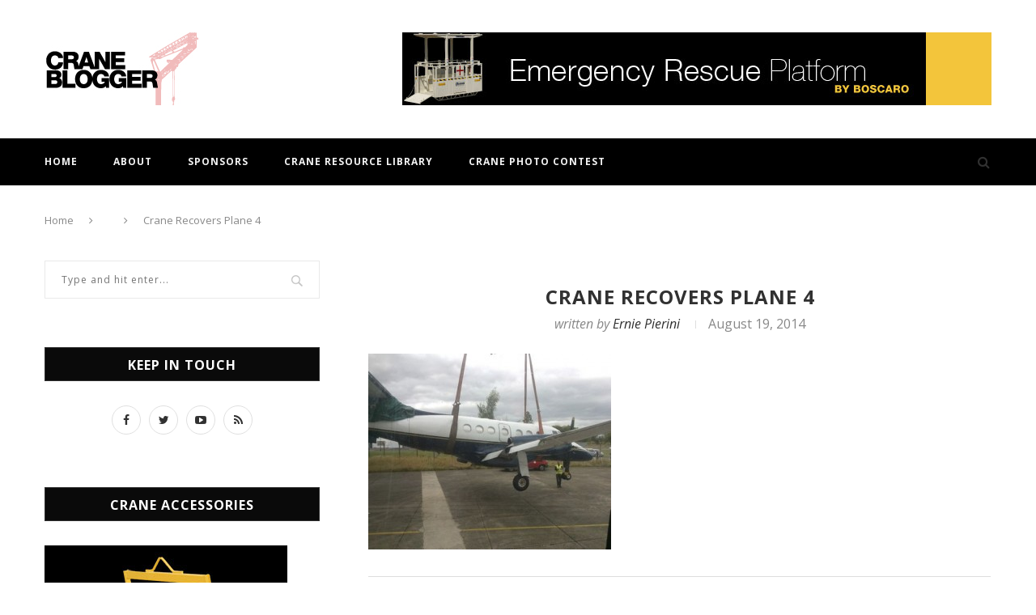

--- FILE ---
content_type: text/html; charset=UTF-8
request_url: https://www.craneblogger.com/technology/crane-recovers-plane/2014/08/19/attachment/crane-recovers-plane-4/
body_size: 14916
content:
<!DOCTYPE html>
<html lang="en-US">
<head>
	<meta charset="UTF-8">
	<meta http-equiv="X-UA-Compatible" content="IE=edge">
	<meta name="viewport" content="width=device-width, initial-scale=1">
	<link rel="profile" href="https://gmpg.org/xfn/11" />
			<link rel="shortcut icon" href="https://www.craneblogger.com/wp-content/uploads/2024/01/CRANE-BLOGGER-90-x-90-px.png" type="image/x-icon" />
		<link rel="apple-touch-icon" sizes="180x180" href="https://www.craneblogger.com/wp-content/uploads/2024/01/CRANE-BLOGGER-90-x-90-px.png">
		<link rel="alternate" type="application/rss+xml" title="All Things Cranes RSS Feed" href="https://www.craneblogger.com/feed/" />
	<link rel="alternate" type="application/atom+xml" title="All Things Cranes Atom Feed" href="https://www.craneblogger.com/feed/atom/" />
	<link rel="pingback" href="https://www.craneblogger.com/xmlrpc.php" />
	<!--[if lt IE 9]>
	<script src="https://www.craneblogger.com/wp-content/themes/soledad/js/html5.js"></script>
	<style type="text/css">
		.featured-carousel .item { opacity: 1; }
	</style>
	<![endif]-->
	<meta name='robots' content='index, follow, max-image-preview:large, max-snippet:-1, max-video-preview:-1' />
	<style>img:is([sizes="auto" i], [sizes^="auto," i]) { contain-intrinsic-size: 3000px 1500px }</style>
	
	<!-- This site is optimized with the Yoast SEO plugin v26.7 - https://yoast.com/wordpress/plugins/seo/ -->
	<title>Crane Recovers Plane 4 - All Things Cranes</title>
	<link rel="canonical" href="https://www.craneblogger.com/technology/crane-recovers-plane/2014/08/19/attachment/crane-recovers-plane-4/" />
	<meta property="og:locale" content="en_US" />
	<meta property="og:type" content="article" />
	<meta property="og:title" content="Crane Recovers Plane 4 - All Things Cranes" />
	<meta property="og:url" content="https://www.craneblogger.com/technology/crane-recovers-plane/2014/08/19/attachment/crane-recovers-plane-4/" />
	<meta property="og:site_name" content="All Things Cranes" />
	<meta property="og:image" content="https://www.craneblogger.com/technology/crane-recovers-plane/2014/08/19/attachment/crane-recovers-plane-4" />
	<meta property="og:image:width" content="468" />
	<meta property="og:image:height" content="378" />
	<meta property="og:image:type" content="image/jpeg" />
	<meta name="twitter:card" content="summary_large_image" />
	<script type="application/ld+json" class="yoast-schema-graph">{"@context":"https://schema.org","@graph":[{"@type":"WebPage","@id":"https://www.craneblogger.com/technology/crane-recovers-plane/2014/08/19/attachment/crane-recovers-plane-4/","url":"https://www.craneblogger.com/technology/crane-recovers-plane/2014/08/19/attachment/crane-recovers-plane-4/","name":"Crane Recovers Plane 4 - All Things Cranes","isPartOf":{"@id":"https://www.craneblogger.com/#website"},"primaryImageOfPage":{"@id":"https://www.craneblogger.com/technology/crane-recovers-plane/2014/08/19/attachment/crane-recovers-plane-4/#primaryimage"},"image":{"@id":"https://www.craneblogger.com/technology/crane-recovers-plane/2014/08/19/attachment/crane-recovers-plane-4/#primaryimage"},"thumbnailUrl":"https://www.craneblogger.com/wp-content/uploads/2014/08/Crane-Recovers-Plane-4.jpg","datePublished":"2014-08-19T15:05:31+00:00","breadcrumb":{"@id":"https://www.craneblogger.com/technology/crane-recovers-plane/2014/08/19/attachment/crane-recovers-plane-4/#breadcrumb"},"inLanguage":"en-US","potentialAction":[{"@type":"ReadAction","target":["https://www.craneblogger.com/technology/crane-recovers-plane/2014/08/19/attachment/crane-recovers-plane-4/"]}]},{"@type":"ImageObject","inLanguage":"en-US","@id":"https://www.craneblogger.com/technology/crane-recovers-plane/2014/08/19/attachment/crane-recovers-plane-4/#primaryimage","url":"https://www.craneblogger.com/wp-content/uploads/2014/08/Crane-Recovers-Plane-4.jpg","contentUrl":"https://www.craneblogger.com/wp-content/uploads/2014/08/Crane-Recovers-Plane-4.jpg","width":468,"height":378},{"@type":"BreadcrumbList","@id":"https://www.craneblogger.com/technology/crane-recovers-plane/2014/08/19/attachment/crane-recovers-plane-4/#breadcrumb","itemListElement":[{"@type":"ListItem","position":1,"name":"Home","item":"https://www.craneblogger.com/"},{"@type":"ListItem","position":2,"name":"Crane recovers plane","item":"https://www.craneblogger.com/technology/crane-recovers-plane/2014/08/19/"},{"@type":"ListItem","position":3,"name":"Crane Recovers Plane 4"}]},{"@type":"WebSite","@id":"https://www.craneblogger.com/#website","url":"https://www.craneblogger.com/","name":"All Things Cranes","description":"Where crane people meet and stay informed","potentialAction":[{"@type":"SearchAction","target":{"@type":"EntryPoint","urlTemplate":"https://www.craneblogger.com/?s={search_term_string}"},"query-input":{"@type":"PropertyValueSpecification","valueRequired":true,"valueName":"search_term_string"}}],"inLanguage":"en-US"}]}</script>
	<!-- / Yoast SEO plugin. -->


<link rel='dns-prefetch' href='//www.googletagmanager.com' />
<link rel='dns-prefetch' href='//fonts.googleapis.com' />
<link rel="alternate" type="application/rss+xml" title="All Things Cranes &raquo; Feed" href="https://www.craneblogger.com/feed/" />
<link rel="alternate" type="application/rss+xml" title="All Things Cranes &raquo; Comments Feed" href="https://www.craneblogger.com/comments/feed/" />
<link rel="alternate" type="application/rss+xml" title="All Things Cranes &raquo; Crane Recovers Plane 4 Comments Feed" href="https://www.craneblogger.com/technology/crane-recovers-plane/2014/08/19/attachment/crane-recovers-plane-4/feed/" />
<script type="text/javascript">
/* <![CDATA[ */
window._wpemojiSettings = {"baseUrl":"https:\/\/s.w.org\/images\/core\/emoji\/16.0.1\/72x72\/","ext":".png","svgUrl":"https:\/\/s.w.org\/images\/core\/emoji\/16.0.1\/svg\/","svgExt":".svg","source":{"concatemoji":"https:\/\/www.craneblogger.com\/wp-includes\/js\/wp-emoji-release.min.js?ver=44b09fb2cd3ee80fea8b2cb38cc56eb0"}};
/*! This file is auto-generated */
!function(s,n){var o,i,e;function c(e){try{var t={supportTests:e,timestamp:(new Date).valueOf()};sessionStorage.setItem(o,JSON.stringify(t))}catch(e){}}function p(e,t,n){e.clearRect(0,0,e.canvas.width,e.canvas.height),e.fillText(t,0,0);var t=new Uint32Array(e.getImageData(0,0,e.canvas.width,e.canvas.height).data),a=(e.clearRect(0,0,e.canvas.width,e.canvas.height),e.fillText(n,0,0),new Uint32Array(e.getImageData(0,0,e.canvas.width,e.canvas.height).data));return t.every(function(e,t){return e===a[t]})}function u(e,t){e.clearRect(0,0,e.canvas.width,e.canvas.height),e.fillText(t,0,0);for(var n=e.getImageData(16,16,1,1),a=0;a<n.data.length;a++)if(0!==n.data[a])return!1;return!0}function f(e,t,n,a){switch(t){case"flag":return n(e,"\ud83c\udff3\ufe0f\u200d\u26a7\ufe0f","\ud83c\udff3\ufe0f\u200b\u26a7\ufe0f")?!1:!n(e,"\ud83c\udde8\ud83c\uddf6","\ud83c\udde8\u200b\ud83c\uddf6")&&!n(e,"\ud83c\udff4\udb40\udc67\udb40\udc62\udb40\udc65\udb40\udc6e\udb40\udc67\udb40\udc7f","\ud83c\udff4\u200b\udb40\udc67\u200b\udb40\udc62\u200b\udb40\udc65\u200b\udb40\udc6e\u200b\udb40\udc67\u200b\udb40\udc7f");case"emoji":return!a(e,"\ud83e\udedf")}return!1}function g(e,t,n,a){var r="undefined"!=typeof WorkerGlobalScope&&self instanceof WorkerGlobalScope?new OffscreenCanvas(300,150):s.createElement("canvas"),o=r.getContext("2d",{willReadFrequently:!0}),i=(o.textBaseline="top",o.font="600 32px Arial",{});return e.forEach(function(e){i[e]=t(o,e,n,a)}),i}function t(e){var t=s.createElement("script");t.src=e,t.defer=!0,s.head.appendChild(t)}"undefined"!=typeof Promise&&(o="wpEmojiSettingsSupports",i=["flag","emoji"],n.supports={everything:!0,everythingExceptFlag:!0},e=new Promise(function(e){s.addEventListener("DOMContentLoaded",e,{once:!0})}),new Promise(function(t){var n=function(){try{var e=JSON.parse(sessionStorage.getItem(o));if("object"==typeof e&&"number"==typeof e.timestamp&&(new Date).valueOf()<e.timestamp+604800&&"object"==typeof e.supportTests)return e.supportTests}catch(e){}return null}();if(!n){if("undefined"!=typeof Worker&&"undefined"!=typeof OffscreenCanvas&&"undefined"!=typeof URL&&URL.createObjectURL&&"undefined"!=typeof Blob)try{var e="postMessage("+g.toString()+"("+[JSON.stringify(i),f.toString(),p.toString(),u.toString()].join(",")+"));",a=new Blob([e],{type:"text/javascript"}),r=new Worker(URL.createObjectURL(a),{name:"wpTestEmojiSupports"});return void(r.onmessage=function(e){c(n=e.data),r.terminate(),t(n)})}catch(e){}c(n=g(i,f,p,u))}t(n)}).then(function(e){for(var t in e)n.supports[t]=e[t],n.supports.everything=n.supports.everything&&n.supports[t],"flag"!==t&&(n.supports.everythingExceptFlag=n.supports.everythingExceptFlag&&n.supports[t]);n.supports.everythingExceptFlag=n.supports.everythingExceptFlag&&!n.supports.flag,n.DOMReady=!1,n.readyCallback=function(){n.DOMReady=!0}}).then(function(){return e}).then(function(){var e;n.supports.everything||(n.readyCallback(),(e=n.source||{}).concatemoji?t(e.concatemoji):e.wpemoji&&e.twemoji&&(t(e.twemoji),t(e.wpemoji)))}))}((window,document),window._wpemojiSettings);
/* ]]> */
</script>
<style id='wp-emoji-styles-inline-css' type='text/css'>

	img.wp-smiley, img.emoji {
		display: inline !important;
		border: none !important;
		box-shadow: none !important;
		height: 1em !important;
		width: 1em !important;
		margin: 0 0.07em !important;
		vertical-align: -0.1em !important;
		background: none !important;
		padding: 0 !important;
	}
</style>
<link rel='stylesheet' id='wp-block-library-css' href='https://www.craneblogger.com/wp-includes/css/dist/block-library/style.min.css?ver=44b09fb2cd3ee80fea8b2cb38cc56eb0' type='text/css' media='all' />
<style id='classic-theme-styles-inline-css' type='text/css'>
/*! This file is auto-generated */
.wp-block-button__link{color:#fff;background-color:#32373c;border-radius:9999px;box-shadow:none;text-decoration:none;padding:calc(.667em + 2px) calc(1.333em + 2px);font-size:1.125em}.wp-block-file__button{background:#32373c;color:#fff;text-decoration:none}
</style>
<style id='global-styles-inline-css' type='text/css'>
:root{--wp--preset--aspect-ratio--square: 1;--wp--preset--aspect-ratio--4-3: 4/3;--wp--preset--aspect-ratio--3-4: 3/4;--wp--preset--aspect-ratio--3-2: 3/2;--wp--preset--aspect-ratio--2-3: 2/3;--wp--preset--aspect-ratio--16-9: 16/9;--wp--preset--aspect-ratio--9-16: 9/16;--wp--preset--color--black: #000000;--wp--preset--color--cyan-bluish-gray: #abb8c3;--wp--preset--color--white: #ffffff;--wp--preset--color--pale-pink: #f78da7;--wp--preset--color--vivid-red: #cf2e2e;--wp--preset--color--luminous-vivid-orange: #ff6900;--wp--preset--color--luminous-vivid-amber: #fcb900;--wp--preset--color--light-green-cyan: #7bdcb5;--wp--preset--color--vivid-green-cyan: #00d084;--wp--preset--color--pale-cyan-blue: #8ed1fc;--wp--preset--color--vivid-cyan-blue: #0693e3;--wp--preset--color--vivid-purple: #9b51e0;--wp--preset--gradient--vivid-cyan-blue-to-vivid-purple: linear-gradient(135deg,rgba(6,147,227,1) 0%,rgb(155,81,224) 100%);--wp--preset--gradient--light-green-cyan-to-vivid-green-cyan: linear-gradient(135deg,rgb(122,220,180) 0%,rgb(0,208,130) 100%);--wp--preset--gradient--luminous-vivid-amber-to-luminous-vivid-orange: linear-gradient(135deg,rgba(252,185,0,1) 0%,rgba(255,105,0,1) 100%);--wp--preset--gradient--luminous-vivid-orange-to-vivid-red: linear-gradient(135deg,rgba(255,105,0,1) 0%,rgb(207,46,46) 100%);--wp--preset--gradient--very-light-gray-to-cyan-bluish-gray: linear-gradient(135deg,rgb(238,238,238) 0%,rgb(169,184,195) 100%);--wp--preset--gradient--cool-to-warm-spectrum: linear-gradient(135deg,rgb(74,234,220) 0%,rgb(151,120,209) 20%,rgb(207,42,186) 40%,rgb(238,44,130) 60%,rgb(251,105,98) 80%,rgb(254,248,76) 100%);--wp--preset--gradient--blush-light-purple: linear-gradient(135deg,rgb(255,206,236) 0%,rgb(152,150,240) 100%);--wp--preset--gradient--blush-bordeaux: linear-gradient(135deg,rgb(254,205,165) 0%,rgb(254,45,45) 50%,rgb(107,0,62) 100%);--wp--preset--gradient--luminous-dusk: linear-gradient(135deg,rgb(255,203,112) 0%,rgb(199,81,192) 50%,rgb(65,88,208) 100%);--wp--preset--gradient--pale-ocean: linear-gradient(135deg,rgb(255,245,203) 0%,rgb(182,227,212) 50%,rgb(51,167,181) 100%);--wp--preset--gradient--electric-grass: linear-gradient(135deg,rgb(202,248,128) 0%,rgb(113,206,126) 100%);--wp--preset--gradient--midnight: linear-gradient(135deg,rgb(2,3,129) 0%,rgb(40,116,252) 100%);--wp--preset--font-size--small: 13px;--wp--preset--font-size--medium: 20px;--wp--preset--font-size--large: 36px;--wp--preset--font-size--x-large: 42px;--wp--preset--spacing--20: 0.44rem;--wp--preset--spacing--30: 0.67rem;--wp--preset--spacing--40: 1rem;--wp--preset--spacing--50: 1.5rem;--wp--preset--spacing--60: 2.25rem;--wp--preset--spacing--70: 3.38rem;--wp--preset--spacing--80: 5.06rem;--wp--preset--shadow--natural: 6px 6px 9px rgba(0, 0, 0, 0.2);--wp--preset--shadow--deep: 12px 12px 50px rgba(0, 0, 0, 0.4);--wp--preset--shadow--sharp: 6px 6px 0px rgba(0, 0, 0, 0.2);--wp--preset--shadow--outlined: 6px 6px 0px -3px rgba(255, 255, 255, 1), 6px 6px rgba(0, 0, 0, 1);--wp--preset--shadow--crisp: 6px 6px 0px rgba(0, 0, 0, 1);}:where(.is-layout-flex){gap: 0.5em;}:where(.is-layout-grid){gap: 0.5em;}body .is-layout-flex{display: flex;}.is-layout-flex{flex-wrap: wrap;align-items: center;}.is-layout-flex > :is(*, div){margin: 0;}body .is-layout-grid{display: grid;}.is-layout-grid > :is(*, div){margin: 0;}:where(.wp-block-columns.is-layout-flex){gap: 2em;}:where(.wp-block-columns.is-layout-grid){gap: 2em;}:where(.wp-block-post-template.is-layout-flex){gap: 1.25em;}:where(.wp-block-post-template.is-layout-grid){gap: 1.25em;}.has-black-color{color: var(--wp--preset--color--black) !important;}.has-cyan-bluish-gray-color{color: var(--wp--preset--color--cyan-bluish-gray) !important;}.has-white-color{color: var(--wp--preset--color--white) !important;}.has-pale-pink-color{color: var(--wp--preset--color--pale-pink) !important;}.has-vivid-red-color{color: var(--wp--preset--color--vivid-red) !important;}.has-luminous-vivid-orange-color{color: var(--wp--preset--color--luminous-vivid-orange) !important;}.has-luminous-vivid-amber-color{color: var(--wp--preset--color--luminous-vivid-amber) !important;}.has-light-green-cyan-color{color: var(--wp--preset--color--light-green-cyan) !important;}.has-vivid-green-cyan-color{color: var(--wp--preset--color--vivid-green-cyan) !important;}.has-pale-cyan-blue-color{color: var(--wp--preset--color--pale-cyan-blue) !important;}.has-vivid-cyan-blue-color{color: var(--wp--preset--color--vivid-cyan-blue) !important;}.has-vivid-purple-color{color: var(--wp--preset--color--vivid-purple) !important;}.has-black-background-color{background-color: var(--wp--preset--color--black) !important;}.has-cyan-bluish-gray-background-color{background-color: var(--wp--preset--color--cyan-bluish-gray) !important;}.has-white-background-color{background-color: var(--wp--preset--color--white) !important;}.has-pale-pink-background-color{background-color: var(--wp--preset--color--pale-pink) !important;}.has-vivid-red-background-color{background-color: var(--wp--preset--color--vivid-red) !important;}.has-luminous-vivid-orange-background-color{background-color: var(--wp--preset--color--luminous-vivid-orange) !important;}.has-luminous-vivid-amber-background-color{background-color: var(--wp--preset--color--luminous-vivid-amber) !important;}.has-light-green-cyan-background-color{background-color: var(--wp--preset--color--light-green-cyan) !important;}.has-vivid-green-cyan-background-color{background-color: var(--wp--preset--color--vivid-green-cyan) !important;}.has-pale-cyan-blue-background-color{background-color: var(--wp--preset--color--pale-cyan-blue) !important;}.has-vivid-cyan-blue-background-color{background-color: var(--wp--preset--color--vivid-cyan-blue) !important;}.has-vivid-purple-background-color{background-color: var(--wp--preset--color--vivid-purple) !important;}.has-black-border-color{border-color: var(--wp--preset--color--black) !important;}.has-cyan-bluish-gray-border-color{border-color: var(--wp--preset--color--cyan-bluish-gray) !important;}.has-white-border-color{border-color: var(--wp--preset--color--white) !important;}.has-pale-pink-border-color{border-color: var(--wp--preset--color--pale-pink) !important;}.has-vivid-red-border-color{border-color: var(--wp--preset--color--vivid-red) !important;}.has-luminous-vivid-orange-border-color{border-color: var(--wp--preset--color--luminous-vivid-orange) !important;}.has-luminous-vivid-amber-border-color{border-color: var(--wp--preset--color--luminous-vivid-amber) !important;}.has-light-green-cyan-border-color{border-color: var(--wp--preset--color--light-green-cyan) !important;}.has-vivid-green-cyan-border-color{border-color: var(--wp--preset--color--vivid-green-cyan) !important;}.has-pale-cyan-blue-border-color{border-color: var(--wp--preset--color--pale-cyan-blue) !important;}.has-vivid-cyan-blue-border-color{border-color: var(--wp--preset--color--vivid-cyan-blue) !important;}.has-vivid-purple-border-color{border-color: var(--wp--preset--color--vivid-purple) !important;}.has-vivid-cyan-blue-to-vivid-purple-gradient-background{background: var(--wp--preset--gradient--vivid-cyan-blue-to-vivid-purple) !important;}.has-light-green-cyan-to-vivid-green-cyan-gradient-background{background: var(--wp--preset--gradient--light-green-cyan-to-vivid-green-cyan) !important;}.has-luminous-vivid-amber-to-luminous-vivid-orange-gradient-background{background: var(--wp--preset--gradient--luminous-vivid-amber-to-luminous-vivid-orange) !important;}.has-luminous-vivid-orange-to-vivid-red-gradient-background{background: var(--wp--preset--gradient--luminous-vivid-orange-to-vivid-red) !important;}.has-very-light-gray-to-cyan-bluish-gray-gradient-background{background: var(--wp--preset--gradient--very-light-gray-to-cyan-bluish-gray) !important;}.has-cool-to-warm-spectrum-gradient-background{background: var(--wp--preset--gradient--cool-to-warm-spectrum) !important;}.has-blush-light-purple-gradient-background{background: var(--wp--preset--gradient--blush-light-purple) !important;}.has-blush-bordeaux-gradient-background{background: var(--wp--preset--gradient--blush-bordeaux) !important;}.has-luminous-dusk-gradient-background{background: var(--wp--preset--gradient--luminous-dusk) !important;}.has-pale-ocean-gradient-background{background: var(--wp--preset--gradient--pale-ocean) !important;}.has-electric-grass-gradient-background{background: var(--wp--preset--gradient--electric-grass) !important;}.has-midnight-gradient-background{background: var(--wp--preset--gradient--midnight) !important;}.has-small-font-size{font-size: var(--wp--preset--font-size--small) !important;}.has-medium-font-size{font-size: var(--wp--preset--font-size--medium) !important;}.has-large-font-size{font-size: var(--wp--preset--font-size--large) !important;}.has-x-large-font-size{font-size: var(--wp--preset--font-size--x-large) !important;}
:where(.wp-block-post-template.is-layout-flex){gap: 1.25em;}:where(.wp-block-post-template.is-layout-grid){gap: 1.25em;}
:where(.wp-block-columns.is-layout-flex){gap: 2em;}:where(.wp-block-columns.is-layout-grid){gap: 2em;}
:root :where(.wp-block-pullquote){font-size: 1.5em;line-height: 1.6;}
</style>
<link rel='stylesheet' id='contact-form-7-css' href='https://www.craneblogger.com/wp-content/plugins/contact-form-7/includes/css/styles.css?ver=6.1.4' type='text/css' media='all' />
<link rel='stylesheet' id='penci-oswald-css' href='//fonts.googleapis.com/css?family=Oswald%3A400&#038;ver=6.8.3' type='text/css' media='all' />
<link rel='stylesheet' id='wp-polls-css' href='https://www.craneblogger.com/wp-content/plugins/wp-polls/polls-css.css?ver=2.77.3' type='text/css' media='all' />
<style id='wp-polls-inline-css' type='text/css'>
.wp-polls .pollbar {
	margin: 1px;
	font-size: 8px;
	line-height: 10px;
	height: 10px;
	background: #f1f1f1;
	border: 1px solid #c8c8c8;
}

</style>
<link rel='stylesheet' id='penci_style-css' href='https://www.craneblogger.com/wp-content/themes/soledad/style.css?ver=3.0' type='text/css' media='all' />
<link rel='stylesheet' id='wp-pagenavi-css' href='https://www.craneblogger.com/wp-content/plugins/wp-pagenavi/pagenavi-css.css?ver=2.70' type='text/css' media='all' />
<script type="text/javascript" src="https://www.craneblogger.com/wp-includes/js/jquery/jquery.min.js?ver=3.7.1" id="jquery-core-js"></script>
<script type="text/javascript" src="https://www.craneblogger.com/wp-includes/js/jquery/jquery-migrate.min.js?ver=3.4.1" id="jquery-migrate-js"></script>

<!-- Google tag (gtag.js) snippet added by Site Kit -->
<!-- Google Analytics snippet added by Site Kit -->
<script type="text/javascript" src="https://www.googletagmanager.com/gtag/js?id=GT-NN6GBVK" id="google_gtagjs-js" async></script>
<script type="text/javascript" id="google_gtagjs-js-after">
/* <![CDATA[ */
window.dataLayer = window.dataLayer || [];function gtag(){dataLayer.push(arguments);}
gtag("set","linker",{"domains":["www.craneblogger.com"]});
gtag("js", new Date());
gtag("set", "developer_id.dZTNiMT", true);
gtag("config", "GT-NN6GBVK");
/* ]]> */
</script>
<link rel="https://api.w.org/" href="https://www.craneblogger.com/wp-json/" /><link rel="alternate" title="JSON" type="application/json" href="https://www.craneblogger.com/wp-json/wp/v2/media/17121" /><link rel="alternate" title="oEmbed (JSON)" type="application/json+oembed" href="https://www.craneblogger.com/wp-json/oembed/1.0/embed?url=https%3A%2F%2Fwww.craneblogger.com%2Ftechnology%2Fcrane-recovers-plane%2F2014%2F08%2F19%2Fattachment%2Fcrane-recovers-plane-4%2F" />
<link rel="alternate" title="oEmbed (XML)" type="text/xml+oembed" href="https://www.craneblogger.com/wp-json/oembed/1.0/embed?url=https%3A%2F%2Fwww.craneblogger.com%2Ftechnology%2Fcrane-recovers-plane%2F2014%2F08%2F19%2Fattachment%2Fcrane-recovers-plane-4%2F&#038;format=xml" />
<meta name="generator" content="Site Kit by Google 1.163.0" />	<style type="text/css">
																											</style>

<style type="text/css">
.wptable {
	border-width: 1 px;
	border-color: #E58802;
	border-style: solid;
	}

.wptable th {
	border-width: 1px;
	border-color: #E58802;
	background-color: #E58802;
	border-style: solid;
}

.wptable td {
	border-width: 1px;
	border-color: #E58802;
	border-style: solid;
}

.wptable tr.alt {
 	background-color: #F4F4EC;
}

</style>
    <style type="text/css">
					@import url(//fonts.googleapis.com/css?family=Open+Sans:300,300italic,regular,italic,600,600italic,700,700italic,800,800italic);
					h1, h2, h3, h4, h5, h6, h2.penci-heading-video, .penci-photo-2-effect figcaption h2, .headline-title, a.penci-topbar-post-title, #navigation .menu li a, #sidebar-nav .menu li a, .penci-slider .pencislider-container .pencislider-content .pencislider-title, .penci-slider .pencislider-container .pencislider-content .pencislider-button,
		.author-quote span, .penci-more-link a.more-link, .penci-post-share-box .dt-share, .post-share a .dt-share, .author-content h5, .post-pagination h5, .post-box-title, .penci-countdown .countdown-amount, .penci-countdown .countdown-period, .penci-pagination a, .penci-pagination .disable-url, ul.footer-socials li a span,
		.widget input[type="submit"], #sidebar .widget-title, #respond h3.comment-reply-title span, .widget-social.show-text a span, .footer-widget-wrapper .widget .widget-title,
		.container.penci-breadcrumb span, .container.penci-breadcrumb span a, .error-404 .go-back-home a, .post-entry .penci-portfolio-filter ul li a, .penci-portfolio-filter ul li a, .portfolio-overlay-content .portfolio-short .portfolio-title a, .home-featured-cat-content .magcat-detail h3 a, .post-entry blockquote cite,
		.post-entry blockquote .author, .tags-share-box.hide-tags.page-share .share-title, .widget ul.side-newsfeed li .side-item .side-item-text h4 a, .thecomment .comment-text span.author, .thecomment .comment-text span.author a, .post-comments span.reply a, #respond h3, #respond label, .wpcf7 label, #respond #submit, .wpcf7 input[type="submit"], .widget_wysija input[type="submit"], .archive-box span,
		.archive-box h1, .gallery .gallery-caption, .contact-form input[type=submit], ul.penci-topbar-menu > li a, div.penci-topbar-menu > ul > li a { font-family: 'Open Sans', sans-serif; font-weight: normal; }
						@import url(//fonts.googleapis.com/css?family=Open+Sans:300,300italic,regular,italic,600,600italic,700,700italic,800,800italic);
				body, textarea, #respond textarea, .widget input[type="text"], .widget input[type="email"], .widget input[type="date"], .widget input[type="number"], .wpcf7 textarea, .mc4wp-form input, #respond input, .wpcf7 input, #searchform input.search-input, ul.homepage-featured-boxes .penci-fea-in h4, .widget.widget_categories ul li span.category-item-count, .about-widget .about-me-heading, .widget ul.side-newsfeed li .side-item .side-item-text .side-item-meta { font-family: 'Open Sans', sans-serif;  }
														body, .widget ul li a{ font-size: 16px; }
		.widget ul li, .post-entry, p, .post-entry p { font-size: 16px; line-height: 1.8; }
						h1, h2, h3, h4, h5, h6, #navigation .menu li a, #sidebar-nav .menu li a, a.penci-topbar-post-title, .penci-slider .pencislider-container .pencislider-content .pencislider-title, .penci-slider .pencislider-container .pencislider-content .pencislider-button,
		.headline-title, .author-quote span, .penci-more-link a.more-link, .author-content h5, .post-pagination h5, .post-box-title, .penci-countdown .countdown-amount, .penci-countdown .countdown-period, .penci-pagination a, .penci-pagination .disable-url, ul.footer-socials li a span,
		#sidebar .widget-title, #respond h3.comment-reply-title span, .widget-social.show-text a span, .footer-widget-wrapper .widget .widget-title,
		.error-404 .go-back-home a, .home-featured-cat-content .magcat-detail h3 a, .post-entry blockquote cite,
		.post-entry blockquote .author, .tags-share-box.hide-tags.page-share .share-title, .widget ul.side-newsfeed li .side-item .side-item-text h4 a, .thecomment .comment-text span.author, .thecomment .comment-text span.author a, #respond h3, #respond label, .wpcf7 label, #respond #submit, .wpcf7 input[type="submit"], .widget_wysija input[type="submit"], .archive-box span,
		.archive-box h1, .gallery .gallery-caption, .widget input[type="submit"], .contact-form input[type=submit], ul.penci-topbar-menu > li a, div.penci-topbar-menu > ul > li a { font-weight: bold; }
																				a, .post-entry .penci-portfolio-filter ul li a:hover, .penci-portfolio-filter ul li a:hover, .penci-portfolio-filter ul li.active a, .post-entry .penci-portfolio-filter ul li.active a, .penci-countdown .countdown-amount, .archive-box h1, .post-entry a, .container.penci-breadcrumb span a:hover, .post-entry blockquote:before, .post-entry blockquote cite, .post-entry blockquote .author, .penci-pagination a:hover, ul.penci-topbar-menu > li a:hover, div.penci-topbar-menu > ul > li a:hover, .penci-recipe-heading a.penci-recipe-print { color: #f88c00; }
		.penci-home-popular-post ul.slick-dots li button:hover, .penci-home-popular-post ul.slick-dots li.slick-active button, .archive-box:after, .archive-box:before, .penci-page-header:after, .penci-page-header:before, .post-entry blockquote .author span:after, .error-image:after, .error-404 .go-back-home a:after, .penci-header-signup-form, .woocommerce .page-title:before, .woocommerce .page-title:after, .woocommerce span.onsale, .woocommerce #respond input#submit:hover, .woocommerce a.button:hover, .woocommerce button.button:hover, .woocommerce input.button:hover, .woocommerce nav.woocommerce-pagination ul li span.current, .woocommerce div.product .entry-summary div[itemprop="description"]:before, .woocommerce div.product .entry-summary div[itemprop="description"] blockquote .author span:after, .woocommerce div.product .woocommerce-tabs #tab-description blockquote .author span:after, .woocommerce #respond input#submit.alt:hover, .woocommerce a.button.alt:hover, .woocommerce button.button.alt:hover, .woocommerce input.button.alt:hover, #top-search.shoping-cart-icon > a > span, #penci-demobar .buy-button, #penci-demobar .buy-button:hover, .penci-recipe-heading a.penci-recipe-print:hover, .penci-review-process span, .penci-review-score-total { background-color: #f88c00; }
		.penci-pagination ul.page-numbers li span.current { color: #fff; background: #f88c00; border-color: #f88c00; }
		.footer-instagram h4.footer-instagram-title > span:before, .woocommerce nav.woocommerce-pagination ul li span.current, .penci-pagination.penci-ajax-more a.penci-ajax-more-button:hover, .penci-recipe-heading a.penci-recipe-print:hover { border-color: #f88c00; }
		.woocommerce .woocommerce-error, .woocommerce .woocommerce-info, .woocommerce .woocommerce-message { border-top-color: #f88c00; }
		.penci-slider ol.penci-control-nav li a.penci-active, .penci-slider ol.penci-control-nav li a:hover{ border-color: #f88c00; background-color: #f88c00; }
		.woocommerce .woocommerce-message:before, .woocommerce form.checkout table.shop_table .order-total .amount, .woocommerce ul.products li.product .price ins, .woocommerce ul.products li.product .price, .woocommerce div.product p.price ins, .woocommerce div.product span.price ins, .woocommerce div.product p.price, .woocommerce div.product .entry-summary div[itemprop="description"] blockquote:before, .woocommerce div.product .woocommerce-tabs #tab-description blockquote:before, .woocommerce div.product .entry-summary div[itemprop="description"] blockquote cite, .woocommerce div.product .entry-summary div[itemprop="description"] blockquote .author, .woocommerce div.product .woocommerce-tabs #tab-description blockquote cite, .woocommerce div.product .woocommerce-tabs #tab-description blockquote .author, .woocommerce div.product .product_meta > span a:hover, .woocommerce div.product .woocommerce-tabs ul.tabs li.active, .woocommerce ul.cart_list li .amount, .woocommerce ul.product_list_widget li .amount, .woocommerce table.shop_table td.product-name a:hover, .woocommerce table.shop_table td.product-price span, .woocommerce table.shop_table td.product-subtotal span, .woocommerce-cart .cart-collaterals .cart_totals table td .amount, .woocommerce .woocommerce-info:before, .woocommerce div.product span.price { color: #f88c00; }
								.headline-title { background-color: #f88c00; }
																												.penci-topbar-social a { color: #ffffff; }
						.penci-topbar-social a:hover { color: #f88c00; }
										#navigation, .show-search { background: #000000; }
								#navigation .menu li a { color:  #f2f2f2; }
						#navigation .menu li a:hover, #navigation .menu li.current-menu-item > a, #navigation .menu > li.current_page_item > a, #navigation .menu li:hover > a, #navigation .menu > li.current-menu-ancestor > a, #navigation .menu > li.current-menu-item > a { color:  #f3c53b; }
		#navigation ul.menu > li > a:before, #navigation .menu > ul > li > a:before { background: #f3c53b; }
																		#navigation .penci-megamenu .penci-mega-child-categories a.cat-active, #navigation .menu .penci-megamenu .penci-mega-child-categories a:hover, #navigation .menu .penci-megamenu .penci-mega-latest-posts .penci-mega-post a:hover { color: #f88c00; }
		#navigation .penci-megamenu .penci-mega-thumbnail .mega-cat-name { background: #f88c00; }
														#navigation .menu .sub-menu li a { color:  #232323; }
						#navigation .menu .sub-menu li a:hover, #navigation .menu .sub-menu li.current-menu-item > a { color:  #f88c00; }
		#navigation ul.menu ul a:before, #navigation .menu ul ul a:before { background-color: #f88c00;   -webkit-box-shadow: 5px -2px 0 #f88c00;  -moz-box-shadow: 5px -2px 0 #f88c00;  -ms-box-shadow: 5px -2px 0 #f88c00;  box-shadow: 5px -2px 0 #f88c00; }
												.penci-header-signup-form { padding: px 0; }
																						.header-social a:hover i {   color: #f88c00; }
																#sidebar-nav .menu li a:hover, .header-social.sidebar-nav-social a:hover i, #sidebar-nav .menu li a .indicator:hover, #sidebar-nav .menu .sub-menu li a .indicator:hover{ color: #f88c00; }
		#sidebar-nav-logo:before{ background-color: #f88c00; }
														.featured-overlay-color, .penci-slider ul.slides li:after { opacity: ; }
		.featured-overlay-partent, .penci-slider ul.slides li:before { opacity: ; }
		.mag2slider-overlay:after { opacity: ; }
		.mag2-thumbnail:hover .mag2slider-overlay:after { opacity: ; }
								.featured-carousel .feat-text .feat-time { background: #f88c00; }
		.featured-carousel .feat-text .feat-time:before { border-right-color: #f88c00; }
		.featured-carousel .feat-text .feat-time:after { border-left-color: #f88c00; }
																						.penci-magazine-slider ul.mag-wrap li .mag-overlay { opacity: ; }
		.penci-magazine-slider ul.mag-wrap .mag-content:hover .mag-overlay { opacity: ; }
														.penci-standard-cat .cat > a.penci-cat-name { color: #f88c00; }
		.penci-standard-cat .cat:before, .penci-standard-cat .cat:after { background-color: #f88c00; }
		.penci-standard-cat .cat > a.penci-cat-name:after { border-color: #f88c00 !important; }
																.header-standard .post-entry a:hover, .header-standard .author-post span a:hover, .standard-content a, .standard-post-entry a.more-link:hover, .penci-post-box-meta .penci-box-meta a:hover, .standard-content .post-entry blockquote:before, .post-entry blockquote cite, .post-entry blockquote .author, .standard-content-special .author-quote span, .standard-content-special .format-post-box .post-format-icon i, .standard-content-special .format-post-box .dt-special a:hover, .standard-content .penci-more-link a.more-link { color: #f88c00; }
		.standard-content-special .author-quote span:before, .standard-content-special .author-quote span:after, .standard-content .post-entry ul li:before, .post-entry blockquote .author span:after, .header-standard:after { background-color: #f88c00; }
		.penci-more-link a.more-link:before, .penci-more-link a.more-link:after { border-color: #f88c00; }
								.penci-grid .cat a.penci-cat-name, .penci-masonry .cat a.penci-cat-name { color: #f88c00; }
		.penci-grid .cat a.penci-cat-name:after, .penci-masonry .cat a.penci-cat-name:after { border-color: #f88c00; }
																.penci-grid li.typography-style .overlay-typography { opacity: ; }
		.penci-grid li.typography-style:hover .overlay-typography { opacity: ; }
																										#sidebar .penci-border-arrow .inner-arrow { background-color: #0a0a0a; }
								#sidebar .penci-border-arrow .inner-arrow { border-color: #313131; }
		#sidebar .penci-border-arrow:before { border-top-color: #313131; }
								#sidebar .penci-border-arrow .inner-arrow { color: #ffffff; }
						#sidebar .penci-border-arrow:after { content: none; display: none; }
		#sidebar .widget-title{ margin-left: 0; margin-right: 0; margin-top: 0; }
		#sidebar .penci-border-arrow:before{ bottom: -6px; border-width: 6px; margin-left: -6px; }
						#sidebar .penci-border-arrow:before { content: none; display: none; }
								.widget ul.side-newsfeed li .side-item .side-item-text h4 a:hover, .widget a:hover, #sidebar .widget-social a:hover span, .widget-social a:hover span, .penci-tweets-widget-content .icon-tweets, .penci-tweets-widget-content .tweet-intents a, .penci-tweets-widget-content .tweet-intents span:after { color: #f88c00; }
		.widget .tagcloud a:hover, .widget-social a:hover i, .widget input[type="submit"]:hover { color: #fff; background-color: #f88c00; border-color: #f88c00; }
		.about-widget .about-me-heading:before { border-color: #f88c00; }
		.penci-tweets-widget-content .tweet-intents-inner:before, .penci-tweets-widget-content .tweet-intents-inner:after { background-color: #f88c00; }
		.penci-slider.penci-tweets-slider ol.penci-control-nav li a.penci-active, .penci-slider.penci-tweets-slider ol.penci-control-nav li a:hover { border-color: #f88c00; background-color: #f88c00; }
								#widget-area { background: #141414; }
						.footer-widget-wrapper, .footer-widget-wrapper .widget.widget_categories ul li, .footer-widget-wrapper .widget.widget_archive ul li { color: #f7f7f7; }
						.footer-widget-wrapper .widget ul li { border-color: #9e9e9e; }
								.footer-widget-wrapper .widget .widget-title { color: #c4c4c4; }
												.footer-widget-wrapper .penci-tweets-widget-content .icon-tweets, .footer-widget-wrapper .penci-tweets-widget-content .tweet-intents a, .footer-widget-wrapper .penci-tweets-widget-content .tweet-intents span:after, .footer-widget-wrapper .widget ul.side-newsfeed li .side-item .side-item-text h4 a:hover, .footer-widget-wrapper .widget a:hover, .footer-widget-wrapper .widget-social a:hover span, .footer-widget-wrapper a:hover { color: #f88c00; }
		.footer-widget-wrapper .widget .tagcloud a:hover, .footer-widget-wrapper .widget-social a:hover i, .footer-widget-wrapper .mc4wp-form input[type="submit"]:hover, .footer-widget-wrapper .widget input[type="submit"]:hover { color: #fff; background-color: #f88c00; border-color: #f88c00; }
		.footer-widget-wrapper .about-widget .about-me-heading:before { border-color: #f88c00; }
		.footer-widget-wrapper .penci-tweets-widget-content .tweet-intents-inner:before, .footer-widget-wrapper .penci-tweets-widget-content .tweet-intents-inner:after { background-color: #f88c00; }
		.footer-widget-wrapper .penci-slider.penci-tweets-slider ol.penci-control-nav li a.penci-active, .footer-widget-wrapper .penci-slider.penci-tweets-slider ol.penci-control-nav li a:hover {  border-color: #f88c00;  background: #f88c00;  }
								ul.footer-socials li a:hover i { background-color: #f88c00; border-color: #f88c00; }
										ul.footer-socials li a:hover span { color: #f88c00; }
						.footer-socials-section { border-color: #1e1e1e; }
						#footer-section, .footer-instagram { background-color: #0c0c0c; }
										#footer-section .footer-menu li a:hover { color: #f88c00; }
												#footer-section a { color: #f88c00; }
																														ul.homepage-featured-boxes .penci-fea-in:hover h4 span { color: #f88c00; }
										.penci-home-popular-post .item-related h3 a:hover { color: #f88c00; }
								.penci-homepage-title .inner-arrow{ background-color: #282828; }
						.penci-border-arrow.penci-homepage-title:after { background-color: #0a0a0a; }
										.penci-homepage-title .inner-arrow, .penci-homepage-title.penci-magazine-title .inner-arrow a { color: #f4f4f4; }
						.penci-homepage-title:after { content: none; display: none; }
		.penci-homepage-title { margin-left: 0; margin-right: 0; margin-top: 0; }
		.penci-homepage-title:before { bottom: -6px; border-width: 6px; margin-left: -6px; }
		.penci-homepage-title.penci-magazine-title:before{ left: 25px; }
										.home-featured-cat-content .magcat-detail h3 a:hover { color: #f88c00; }
						.home-featured-cat-content .grid-post-box-meta span a:hover { color: #f88c00; }
		.home-featured-cat-content .first-post .magcat-detail .mag-header:after { background: #f88c00; }
		.penci-slider ol.penci-control-nav li a.penci-active, .penci-slider ol.penci-control-nav li a:hover { border-color: #f88c00; background: #f88c00; }
						.home-featured-cat-content .mag-photo .mag-overlay-photo { opacity: ; }
		.home-featured-cat-content .mag-photo:hover .mag-overlay-photo { opacity: ; }
																										.inner-item-portfolio:hover .penci-portfolio-thumbnail a:after { opacity: ; }
												.widget a {
    color: #888888 !important;
}
.widget a:hover {
    color: #ab8b29 !important;
}		    </style>
    <style type="text/css">.recentcomments a{display:inline !important;padding:0 !important;margin:0 !important;}</style></head>

<body data-rsssl=1 class="attachment wp-singular attachment-template-default single single-attachment postid-17121 attachmentid-17121 attachment-jpeg wp-theme-soledad">
<a id="close-sidebar-nav" class="header-3"><i class="fa fa-close"></i></a>

<nav id="sidebar-nav" class="header-3">

			<div id="sidebar-nav-logo">
							<a href="https://www.craneblogger.com/"><img src="https://www.craneblogger.com/wp-content/uploads/2016/08/new_logo_2.jpg" alt="All Things Cranes" /></a>
					</div>
	
						<div class="header-social sidebar-nav-social">
				<div class="inner-header-social">
			<a href="https://www.facebook.com/craneblogger/" target="_blank"><i class="fa fa-facebook"></i></a>
				<a href="http://twitter.com/Craneblogger" target="_blank"><i class="fa fa-twitter"></i></a>
											<a href="http://www.youtube.com/user/craneblogger" target="_blank"><i class="fa fa-youtube-play"></i></a>
											<a href="http://feeds2.feedburner.com/AllThingsCranes" target="_blank"><i class="fa fa-rss"></i></a>
	</div>			</div>
			
	<ul id="menu-craneblogger" class="menu"><li id="menu-item-15218" class="menu-item menu-item-type-custom menu-item-object-custom menu-item-home menu-item-15218"><a href="https://www.craneblogger.com/">Home</a></li>
<li id="menu-item-15219" class="menu-item menu-item-type-post_type menu-item-object-page menu-item-15219"><a href="https://www.craneblogger.com/about/">About</a></li>
<li id="menu-item-15242" class="menu-item menu-item-type-post_type menu-item-object-page menu-item-15242"><a href="https://www.craneblogger.com/links-to-our-blog-sponsors/">Sponsors</a></li>
<li id="menu-item-15236" class="menu-item menu-item-type-post_type menu-item-object-page menu-item-has-children menu-item-15236"><a href="https://www.craneblogger.com/crane-resource-library/">Crane Resource Library</a>
<ul class="sub-menu">
	<li id="menu-item-17634" class="menu-item menu-item-type-post_type menu-item-object-page menu-item-17634"><a href="https://www.craneblogger.com/crane-resource-library/tower-crane-assembly-video/">Tower Crane Assembly Video</a></li>
	<li id="menu-item-15237" class="menu-item menu-item-type-post_type menu-item-object-page menu-item-15237"><a href="https://www.craneblogger.com/crane-resource-library/5-must-knows-about-signals/">5 Must Knows About Signals</a></li>
	<li id="menu-item-15238" class="menu-item menu-item-type-post_type menu-item-object-page menu-item-15238"><a href="https://www.craneblogger.com/crane-resource-library/crane-hand-signals/">Crane Hand Signals</a></li>
	<li id="menu-item-15239" class="menu-item menu-item-type-post_type menu-item-object-page menu-item-15239"><a href="https://www.craneblogger.com/crane-resource-library/how-are-tower-cranes-built/">How are Tower Cranes Built?</a></li>
	<li id="menu-item-15240" class="menu-item menu-item-type-post_type menu-item-object-page menu-item-15240"><a href="https://www.craneblogger.com/crane-resource-library/rane-rigging-information/">Rigging Information</a></li>
	<li id="menu-item-15241" class="menu-item menu-item-type-post_type menu-item-object-page menu-item-15241"><a href="https://www.craneblogger.com/crane-resource-library/useful-links/">Useful Links</a></li>
</ul>
</li>
<li id="menu-item-15220" class="menu-item menu-item-type-post_type menu-item-object-page menu-item-has-children menu-item-15220"><a href="https://www.craneblogger.com/crane-photo-contest/">Crane Photo Contest</a>
<ul class="sub-menu">
	<li id="menu-item-16001" class="menu-item menu-item-type-post_type menu-item-object-page menu-item-16001"><a href="https://www.craneblogger.com/crane-photo-contest/2013-craneblogger-photo-contest-winners/">2013 CraneBlogger Photo Contest Winners!</a></li>
	<li id="menu-item-15221" class="menu-item menu-item-type-post_type menu-item-object-page menu-item-15221"><a href="https://www.craneblogger.com/crane-photo-contest/2013-great-crane-photo-contest/">2013 Great Crane Photo Contest</a></li>
	<li id="menu-item-15222" class="menu-item menu-item-type-post_type menu-item-object-page menu-item-15222"><a href="https://www.craneblogger.com/crane-photo-contest/2012-great-crane-photo-contest/">2012 Great Crane Photo Contest</a></li>
	<li id="menu-item-15226" class="menu-item menu-item-type-post_type menu-item-object-page menu-item-15226"><a href="https://www.craneblogger.com/crane-photo-contest/2011-crane-photo-contest/">2011 Great Crane Photo Contest</a></li>
</ul>
</li>
</ul></nav>

<!-- .wrapper-boxed -->
<div class="wrapper-boxed header-style-header-3">

<!-- Top Bar -->


<header id="header" class="header-header-3 has-bottom-line"><!-- #header -->
		<div class="inner-header">
		<div class="container align-left-logo has-banner">

			<div id="logo">
															<h2>
							<a href="https://www.craneblogger.com/"><img src="https://www.craneblogger.com/wp-content/uploads/2016/08/new_logo_2.jpg" alt="All Things Cranes" /></a>
						</h2>
												</div>

											<div class="header-banner header-style-3">
																<a href="https://www.bigfootcrane.com/crane-attachments/man-baskets/boscaro-cpp-g4a-4-person-crane-man-basket/" target="_blank"><img src="https://www.craneblogger.com/wp-content/uploads/2016/08/4person-banner.jpg" alt="Banner" /></a>									</div>
			
			
					</div>
	</div>
	
			<!-- Navigation -->
		<nav id="navigation" class="header-layout-bottom header-3">
			<div class="container">
				<div class="button-menu-mobile header-3"><i class="fa fa-bars"></i></div>
								<ul id="menu-craneblogger-1" class="menu"><li class="menu-item menu-item-type-custom menu-item-object-custom menu-item-home menu-item-15218"><a href="https://www.craneblogger.com/">Home</a></li>
<li class="menu-item menu-item-type-post_type menu-item-object-page menu-item-15219"><a href="https://www.craneblogger.com/about/">About</a></li>
<li class="menu-item menu-item-type-post_type menu-item-object-page menu-item-15242"><a href="https://www.craneblogger.com/links-to-our-blog-sponsors/">Sponsors</a></li>
<li class="menu-item menu-item-type-post_type menu-item-object-page menu-item-has-children menu-item-15236"><a href="https://www.craneblogger.com/crane-resource-library/">Crane Resource Library</a>
<ul class="sub-menu">
	<li class="menu-item menu-item-type-post_type menu-item-object-page menu-item-17634"><a href="https://www.craneblogger.com/crane-resource-library/tower-crane-assembly-video/">Tower Crane Assembly Video</a></li>
	<li class="menu-item menu-item-type-post_type menu-item-object-page menu-item-15237"><a href="https://www.craneblogger.com/crane-resource-library/5-must-knows-about-signals/">5 Must Knows About Signals</a></li>
	<li class="menu-item menu-item-type-post_type menu-item-object-page menu-item-15238"><a href="https://www.craneblogger.com/crane-resource-library/crane-hand-signals/">Crane Hand Signals</a></li>
	<li class="menu-item menu-item-type-post_type menu-item-object-page menu-item-15239"><a href="https://www.craneblogger.com/crane-resource-library/how-are-tower-cranes-built/">How are Tower Cranes Built?</a></li>
	<li class="menu-item menu-item-type-post_type menu-item-object-page menu-item-15240"><a href="https://www.craneblogger.com/crane-resource-library/rane-rigging-information/">Rigging Information</a></li>
	<li class="menu-item menu-item-type-post_type menu-item-object-page menu-item-15241"><a href="https://www.craneblogger.com/crane-resource-library/useful-links/">Useful Links</a></li>
</ul>
</li>
<li class="menu-item menu-item-type-post_type menu-item-object-page menu-item-has-children menu-item-15220"><a href="https://www.craneblogger.com/crane-photo-contest/">Crane Photo Contest</a>
<ul class="sub-menu">
	<li class="menu-item menu-item-type-post_type menu-item-object-page menu-item-16001"><a href="https://www.craneblogger.com/crane-photo-contest/2013-craneblogger-photo-contest-winners/">2013 CraneBlogger Photo Contest Winners!</a></li>
	<li class="menu-item menu-item-type-post_type menu-item-object-page menu-item-15221"><a href="https://www.craneblogger.com/crane-photo-contest/2013-great-crane-photo-contest/">2013 Great Crane Photo Contest</a></li>
	<li class="menu-item menu-item-type-post_type menu-item-object-page menu-item-15222"><a href="https://www.craneblogger.com/crane-photo-contest/2012-great-crane-photo-contest/">2012 Great Crane Photo Contest</a></li>
	<li class="menu-item menu-item-type-post_type menu-item-object-page menu-item-15226"><a href="https://www.craneblogger.com/crane-photo-contest/2011-crane-photo-contest/">2011 Great Crane Photo Contest</a></li>
</ul>
</li>
</ul>
				
									<div id="top-search">
						<a class="search-click"><i class="fa fa-search"></i></a>
						<div class="show-search">
							<form role="search" method="get" id="searchform" action="https://www.craneblogger.com/">
    <div>
		<input type="text" class="search-input" placeholder="Type and hit enter..." name="s" id="s" />
	 </div>
</form>							<a class="search-click close-search"><i class="fa fa-close"></i></a>
						</div>
					</div>
				
							</div>
		</nav><!-- End Navigation -->
	</header>
<!-- end #header -->



			<div class="container penci-breadcrumb single-breadcrumb">
			<span><a class="crumb" href="https://www.craneblogger.com/">Home</a></span><i class="fa fa-angle-right"></i>
				<span>
					<a href=""></a>				</span><i class="fa fa-angle-right"></i>
			<span>Crane Recovers Plane 4</span>
		</div>
	
	
	<div class="container container-single container-single-magazine penci_sidebar left-sidebar penci-enable-lightbox">
		<div id="main" class="penci-main-sticky-sidebar">
			<div class="theiaStickySidebar">
														<article id="post-17121" class="post-17121 attachment type-attachment status-inherit hentry">

	
	
	<div class="header-standard header-classic single-header">
					<div class="penci-standard-cat"><span class="cat"></span></div>
		
		<h1 class="post-title single-post-title">Crane Recovers Plane 4</h1>

					<div class="post-box-meta-single">
									<span class="author-post"><span>written by <a class="author-url" href="https://www.craneblogger.com/author/erniecrbl/">Ernie Pierini</a></span></span>
													<span>August 19, 2014</span>
							</div>
			</div>

	
	
	
		
	
	
	
	
	<div class="post-entry">
		<div class="inner-post-entry">
			<p class="attachment"><a href='https://www.craneblogger.com/wp-content/uploads/2014/08/Crane-Recovers-Plane-4.jpg' data-rel="penci-gallery-image-content" ><img fetchpriority="high" decoding="async" width="300" height="242" src="https://www.craneblogger.com/wp-content/uploads/2014/08/Crane-Recovers-Plane-4-300x242.jpg" class="attachment-medium size-medium" alt="" srcset="https://www.craneblogger.com/wp-content/uploads/2014/08/Crane-Recovers-Plane-4-300x242.jpg 300w, https://www.craneblogger.com/wp-content/uploads/2014/08/Crane-Recovers-Plane-4.jpg 468w" sizes="(max-width: 300px) 100vw, 300px" /></a></p>
<div class="hatom-extra" style="display:none !important;visibility:hidden;"><span class="entry-title">Crane Recovers Plane 4</span> was last modified: <span class="updated"> August 19th, 2014</span> by <span class="author vcard"><span class="fn">Ernie Pierini</span></span></div>								</div>
	</div>

	
			<div class="tags-share-box center-box">

							<span class="single-comment-o"><i class="fa fa-comment-o"></i>0 comment</span>
			
							<div class="post-share">
					<span class="count-number-like">0</span><a class="penci-post-like single-like-button" data-post_id="17121" title="Like" data-like="Like" data-unlike="Unlike"><i class="fa fa-heart-o"></i></a>					<div class="list-posts-share">
												<a target="_blank" href="https://www.facebook.com/sharer/sharer.php?u=https://www.craneblogger.com/technology/crane-recovers-plane/2014/08/19/attachment/crane-recovers-plane-4/"><i class="fa fa-facebook"></i><span class="dt-share">Facebook</span></a>
						<a target="_blank" href="https://twitter.com/home?status=Check%20out%20this%20article:%20Crane%20Recovers%20Plane%204%20-%20https://www.craneblogger.com/technology/crane-recovers-plane/2014/08/19/attachment/crane-recovers-plane-4/"><i class="fa fa-twitter"></i><span class="dt-share">Twitter</span></a>
						<a target="_blank" href="https://plus.google.com/share?url=https://www.craneblogger.com/technology/crane-recovers-plane/2014/08/19/attachment/crane-recovers-plane-4/"><i class="fa fa-google-plus"></i><span class="dt-share">Google +</span></a>
						<a data-pin-do="none" target="_blank" href="https://pinterest.com/pin/create/button/?url=https://www.craneblogger.com/technology/crane-recovers-plane/2014/08/19/attachment/crane-recovers-plane-4/&#038;media=https://www.craneblogger.com/wp-content/uploads/2014/08/Crane-Recovers-Plane-4.jpg&#038;description=Crane%20Recovers%20Plane%204"><i class="fa fa-pinterest"></i><span class="dt-share">Pinterest</span></a>
					</div>
				</div>
					</div>
	
			<div class="post-author">
	<div class="author-img">
		<img alt='' src='https://secure.gravatar.com/avatar/9d969f6bb79891c9f70e93bb6de5f61c1d6043b71c775cc3e0ef2d6f0af965c5?s=100&#038;d=mm&#038;r=g' srcset='https://secure.gravatar.com/avatar/9d969f6bb79891c9f70e93bb6de5f61c1d6043b71c775cc3e0ef2d6f0af965c5?s=200&#038;d=mm&#038;r=g 2x' class='avatar avatar-100 photo' height='100' width='100' decoding='async'/>	</div>
	<div class="author-content">
		<h5><a href="https://www.craneblogger.com/author/erniecrbl/" title="Posts by Ernie Pierini" rel="author">Ernie Pierini</a></h5>
		<p></p>
															</div>
</div>	
			<div class="post-pagination">
		
	</div>	
				
			<div class="post-comments no-comment-yet" id="comments">
	<div id='comments_pagination'></div>	<div id="respond" class="comment-respond">
		<h3 id="reply-title" class="comment-reply-title"><span>Leave a Comment</span></h3><p class="must-log-in">You must be <a href="https://www.craneblogger.com/wp-login.php?redirect_to=https%3A%2F%2Fwww.craneblogger.com%2Ftechnology%2Fcrane-recovers-plane%2F2014%2F08%2F19%2Fattachment%2Fcrane-recovers-plane-4%2F">logged in</a> to post a comment.</p>	</div><!-- #respond -->
	</div> <!-- end comments div -->
	
</article>							</div>
		</div>
					
<div id="sidebar" class="penci-sticky-sidebar">
	<div class="theiaStickySidebar">
		<aside id="search-3" class="widget widget_search"><form role="search" method="get" id="searchform" action="https://www.craneblogger.com/">
    <div>
		<input type="text" class="search-input" placeholder="Type and hit enter..." name="s" id="s" />
	 </div>
</form></aside><aside id="penci_social_widget-2" class="widget penci_social_widget"><h4 class="widget-title penci-border-arrow"><span class="inner-arrow">Keep in touch</span></h4>
		<div class="widget-social">
							<a href="https://www.facebook.com/craneblogger/" target="_blank"><i class="fa fa-facebook"></i><span>Facebook</span></a>
			
							<a href="http://twitter.com/Craneblogger" target="_blank"><i class="fa fa-twitter"></i><span>Twitter</span></a>
			
			
			
			
			
			
			
			
							<a href="http://www.youtube.com/user/craneblogger" target="_blank"><i class="fa fa-youtube-play"></i><span>Youtube</span></a>
			
			
			
			
			
			
			
			
							<a href="http://feeds2.feedburner.com/AllThingsCranes" target="_blank"><i class="fa fa-rss"></i><span>RSS</span></a>
					</div>


		</aside><aside id="text-432444243" class="widget widget_text"><h4 class="widget-title penci-border-arrow"><span class="inner-arrow">Crane Accessories</span></h4>			<div class="textwidget"><div class="right">
		
		<a href="http://www.bigfootcrane.com/crane-attachments/crane-bucket/" target="_blank">
	<img src="https://www.craneblogger.com/wp-content/uploads/2016/08/self-dumping-bins.jpg" alt="self dumping bins" ></a>

	<br><br>

<a href="https://bigfootcrane.com/boscaro-propane-bottle-carrier/" target="_blank">
	<img src="https://www.craneblogger.com/wp-content/uploads/2024/09/Bigfoot-Crane-Company-Propane-Bottle-Carrier-Ad.jpg" alt="Bigfoot Propane Bottle Carrier" ></a>


	</div>
</div>
		</aside><aside id="penci_latest_news_widget-2" class="widget penci_latest_news_widget"><h4 class="widget-title penci-border-arrow"><span class="inner-arrow">Recent Posts</span></h4>			<ul class="side-newsfeed">

			
			<li class="penci-feed">
					<div class="side-item">

												<div class="side-image thumbnail-right">
														<a href="https://www.craneblogger.com/uncategorized/surprising-everyday-uses-of-an-anemometer-you-may-not-know/2025/07/02/" rel="bookmark" title="Surprising Everyday Uses of an Anemometer You May Not Know"><img width="585" height="390" src="https://www.craneblogger.com/wp-content/uploads/2025/07/Everyday-Uses-of-an-Anemometer-You-Didnt-Know-About-Featured-Blog-Image-585x390.jpg" class="side-item-thumb wp-post-image" alt="" decoding="async" loading="lazy" /></a>
						</div>
												<div class="side-item-text">
							<h4><a href="https://www.craneblogger.com/uncategorized/surprising-everyday-uses-of-an-anemometer-you-may-not-know/2025/07/02/" rel="bookmark" title="Surprising Everyday Uses of an Anemometer You May Not Know">Surprising Everyday Uses of an Anemometer You May Not Know</a></h4>
													</div>
					</div>
				</li>

			
			<li class="penci-feed">
					<div class="side-item">

												<div class="side-image thumbnail-right">
														<a href="https://www.craneblogger.com/uncategorized/the-purpose-of-an-anemometer-and-why-wind-measurement-matters/2025/06/08/" rel="bookmark" title="The Purpose of an Anemometer and Why Wind Measurement Matters"><img width="585" height="390" src="https://www.craneblogger.com/wp-content/uploads/2025/06/The-Purpose-of-an-Anemometer-and-Why-Wind-Measurement-Matters-Featured-Blog-Image-585x390.png" class="side-item-thumb wp-post-image" alt="" decoding="async" loading="lazy" /></a>
						</div>
												<div class="side-item-text">
							<h4><a href="https://www.craneblogger.com/uncategorized/the-purpose-of-an-anemometer-and-why-wind-measurement-matters/2025/06/08/" rel="bookmark" title="The Purpose of an Anemometer and Why Wind Measurement Matters">The Purpose of an Anemometer and Why Wind Measurement Matters</a></h4>
													</div>
					</div>
				</li>

			
			<li class="penci-feed">
					<div class="side-item">

												<div class="side-image thumbnail-right">
														<a href="https://www.craneblogger.com/uncategorized/everything-you-should-know-about-anemometers/2025/05/05/" rel="bookmark" title="Everything You Should Know About Anemometers"><img width="585" height="390" src="https://www.craneblogger.com/wp-content/uploads/2025/05/Everything-You-Need-to-Know-About-Anemometers-Featured-Blog-Image-585x390.jpg" class="side-item-thumb wp-post-image" alt="" decoding="async" loading="lazy" /></a>
						</div>
												<div class="side-item-text">
							<h4><a href="https://www.craneblogger.com/uncategorized/everything-you-should-know-about-anemometers/2025/05/05/" rel="bookmark" title="Everything You Should Know About Anemometers">Everything You Should Know About Anemometers</a></h4>
													</div>
					</div>
				</li>

			
			<li class="penci-feed">
					<div class="side-item">

												<div class="side-image thumbnail-right">
														<a href="https://www.craneblogger.com/uncategorized/the-science-behind-measuring-wind-why-anemometers-matter/2025/04/02/" rel="bookmark" title="The Science Behind Measuring Wind: Why Anemometers Matter"><img width="585" height="390" src="https://www.craneblogger.com/wp-content/uploads/2025/04/The-Science-Behind-Measuring-Wind-Why-Anemometers-Matter-Featured-Blog-Image-585x390.jpg" class="side-item-thumb wp-post-image" alt="" decoding="async" loading="lazy" /></a>
						</div>
												<div class="side-item-text">
							<h4><a href="https://www.craneblogger.com/uncategorized/the-science-behind-measuring-wind-why-anemometers-matter/2025/04/02/" rel="bookmark" title="The Science Behind Measuring Wind: Why Anemometers Matter">The Science Behind Measuring Wind: Why Anemometers Matter</a></h4>
													</div>
					</div>
				</li>

			
			<li class="penci-feed">
					<div class="side-item">

												<div class="side-image thumbnail-right">
														<a href="https://www.craneblogger.com/uncategorized/how-an-anemometer-changed-modern-weather-forecasting/2025/03/04/" rel="bookmark" title="How an Anemometer Changed Modern Weather Forecasting"><img width="509" height="390" src="https://www.craneblogger.com/wp-content/uploads/2025/03/How-an-Anemometer-Changed-Modern-Weather-Forecasting-Featured-Blog-Image-509x390.webp" class="side-item-thumb wp-post-image" alt="" decoding="async" loading="lazy" /></a>
						</div>
												<div class="side-item-text">
							<h4><a href="https://www.craneblogger.com/uncategorized/how-an-anemometer-changed-modern-weather-forecasting/2025/03/04/" rel="bookmark" title="How an Anemometer Changed Modern Weather Forecasting">How an Anemometer Changed Modern Weather Forecasting</a></h4>
													</div>
					</div>
				</li>

			
			</ul>

		</aside><aside id="categories-433645462" class="widget widget_categories"><h4 class="widget-title penci-border-arrow"><span class="inner-arrow">Categories</span></h4>
			<ul>
					<li class="cat-item cat-item-1507"><a href="https://www.craneblogger.com/category/best-practices/">Best Practices <span class="category-item-count">(24)</span></a>
</li>
	<li class="cat-item cat-item-718"><a href="https://www.craneblogger.com/category/business/">Business <span class="category-item-count">(132)</span></a>
</li>
	<li class="cat-item cat-item-62"><a href="https://www.craneblogger.com/category/crane-accessories/">Crane Accessories <span class="category-item-count">(24)</span></a>
</li>
	<li class="cat-item cat-item-511"><a href="https://www.craneblogger.com/category/crane-accident-crane-accessories/">Crane Accident <span class="category-item-count">(305)</span></a>
</li>
	<li class="cat-item cat-item-72"><a href="https://www.craneblogger.com/category/crane-biz/">Crane Business <span class="category-item-count">(791)</span></a>
</li>
	<li class="cat-item cat-item-1286"><a href="https://www.craneblogger.com/category/crane-incident/">Crane Incident <span class="category-item-count">(51)</span></a>
</li>
	<li class="cat-item cat-item-1516"><a href="https://www.craneblogger.com/category/crane-training/">Crane Training <span class="category-item-count">(8)</span></a>
</li>
	<li class="cat-item cat-item-14"><a href="https://www.craneblogger.com/category/featured-articles/">Featured Articles</a> (1,015)
</li>
	<li class="cat-item cat-item-3"><a href="https://www.craneblogger.com/category/new-cranes/">New Cranes <span class="category-item-count">(288)</span></a>
</li>
	<li class="cat-item cat-item-15"><a href="https://www.craneblogger.com/category/news/">News</a> (1,053)
</li>
	<li class="cat-item cat-item-9"><a href="https://www.craneblogger.com/category/old-cranes/">Old Cranes <span class="category-item-count">(43)</span></a>
</li>
	<li class="cat-item cat-item-11"><a href="https://www.craneblogger.com/category/safety/">Safety <span class="category-item-count">(717)</span></a>
</li>
	<li class="cat-item cat-item-21"><a href="https://www.craneblogger.com/category/technology/">Technology <span class="category-item-count">(306)</span></a>
</li>
	<li class="cat-item cat-item-1"><a href="https://www.craneblogger.com/category/uncategorized/">Uncategorized <span class="category-item-count">(100)</span></a>
</li>
	<li class="cat-item cat-item-16"><a href="https://www.craneblogger.com/category/crane-videos/">Videos <span class="category-item-count">(28)</span></a>
</li>
			</ul>

			</aside><aside id="linkcat-2" class="widget widget_links"><h4 class="widget-title penci-border-arrow"><span class="inner-arrow">Blogroll</span></h4>
	<ul class='xoxo blogroll'>
<li><a href="http://www.bigfootcrane.com" title="Bigfoot Crane Company">Bigfoot Crane Company</a></li>

	</ul>
</aside>
<aside id="nav_menu-3" class="widget widget_nav_menu"><h4 class="widget-title penci-border-arrow"><span class="inner-arrow">Craneblogger</span></h4><div class="menu-craneblogger-container"><ul id="menu-craneblogger-2" class="menu"><li class="menu-item menu-item-type-custom menu-item-object-custom menu-item-home menu-item-15218"><a href="https://www.craneblogger.com/">Home</a></li>
<li class="menu-item menu-item-type-post_type menu-item-object-page menu-item-15219"><a href="https://www.craneblogger.com/about/">About</a></li>
<li class="menu-item menu-item-type-post_type menu-item-object-page menu-item-15242"><a href="https://www.craneblogger.com/links-to-our-blog-sponsors/">Sponsors</a></li>
<li class="menu-item menu-item-type-post_type menu-item-object-page menu-item-has-children menu-item-15236"><a href="https://www.craneblogger.com/crane-resource-library/">Crane Resource Library</a>
<ul class="sub-menu">
	<li class="menu-item menu-item-type-post_type menu-item-object-page menu-item-17634"><a href="https://www.craneblogger.com/crane-resource-library/tower-crane-assembly-video/">Tower Crane Assembly Video</a></li>
	<li class="menu-item menu-item-type-post_type menu-item-object-page menu-item-15237"><a href="https://www.craneblogger.com/crane-resource-library/5-must-knows-about-signals/">5 Must Knows About Signals</a></li>
	<li class="menu-item menu-item-type-post_type menu-item-object-page menu-item-15238"><a href="https://www.craneblogger.com/crane-resource-library/crane-hand-signals/">Crane Hand Signals</a></li>
	<li class="menu-item menu-item-type-post_type menu-item-object-page menu-item-15239"><a href="https://www.craneblogger.com/crane-resource-library/how-are-tower-cranes-built/">How are Tower Cranes Built?</a></li>
	<li class="menu-item menu-item-type-post_type menu-item-object-page menu-item-15240"><a href="https://www.craneblogger.com/crane-resource-library/rane-rigging-information/">Rigging Information</a></li>
	<li class="menu-item menu-item-type-post_type menu-item-object-page menu-item-15241"><a href="https://www.craneblogger.com/crane-resource-library/useful-links/">Useful Links</a></li>
</ul>
</li>
<li class="menu-item menu-item-type-post_type menu-item-object-page menu-item-has-children menu-item-15220"><a href="https://www.craneblogger.com/crane-photo-contest/">Crane Photo Contest</a>
<ul class="sub-menu">
	<li class="menu-item menu-item-type-post_type menu-item-object-page menu-item-16001"><a href="https://www.craneblogger.com/crane-photo-contest/2013-craneblogger-photo-contest-winners/">2013 CraneBlogger Photo Contest Winners!</a></li>
	<li class="menu-item menu-item-type-post_type menu-item-object-page menu-item-15221"><a href="https://www.craneblogger.com/crane-photo-contest/2013-great-crane-photo-contest/">2013 Great Crane Photo Contest</a></li>
	<li class="menu-item menu-item-type-post_type menu-item-object-page menu-item-15222"><a href="https://www.craneblogger.com/crane-photo-contest/2012-great-crane-photo-contest/">2012 Great Crane Photo Contest</a></li>
	<li class="menu-item menu-item-type-post_type menu-item-object-page menu-item-15226"><a href="https://www.craneblogger.com/crane-photo-contest/2011-crane-photo-contest/">2011 Great Crane Photo Contest</a></li>
</ul>
</li>
</ul></div></aside>	</div>
</div>		
<!-- END CONTAINER -->
</div>
<div class="clear-footer"></div>

<div id="penci-end-sidebar-sticky"></div>
	<div id="widget-area">
	<div class="container">
	<div class="footer-widget-wrapper">
	<aside id="recent-comments-4" class="widget widget_recent_comments"><h4 class="widget-title penci-border-arrow"><span class="inner-arrow">Comments</span></h4><ul id="recentcomments"><li class="recentcomments"><span class="comment-author-link">kelvingeorge</span> on <a href="https://www.craneblogger.com/uncategorized/medieval-treatment-for-hugons-liebherr/2013/07/18/#comment-7504">Medieval treatment for Hugon&#8217;s Liebherr</a></li><li class="recentcomments"><span class="comment-author-link">kelvingeorge</span> on <a href="https://www.craneblogger.com/safety/record-attendance-at-uk-tower-crane-meeting/2013/03/22/#comment-7503">Record attendance at UK tower crane meeting</a></li><li class="recentcomments"><span class="comment-author-link">jbailey</span> on <a href="https://www.craneblogger.com/uncategorized/heavy-rain-takes-crane/2013/07/08/#comment-7501">Heavy rain takes crane</a></li><li class="recentcomments"><span class="comment-author-link">kelvingeorge</span> on <a href="https://www.craneblogger.com/safety/nyc-crane-inspector-gets-probation/2013/02/14/#comment-7500">NYC crane inspector gets probation</a></li><li class="recentcomments"><span class="comment-author-link"><a href="http://www.cranecrews.com" class="url" rel="ugc external nofollow">cranecrews</a></span> on <a href="https://www.craneblogger.com/crane-biz/final-spire-section-erected-on-freedom-tower/2013/05/10/#comment-7499">Final spire section erected on Freedom Tower</a></li></ul></aside>	</div>
	<div class="footer-widget-wrapper">
<aside id="penci_popular_news_widget-2" class="widget penci_popular_news_widget"><h4 class="widget-title penci-border-arrow"><span class="inner-arrow">Editor&#8217;s Picks</span></h4>			<ul class="side-newsfeed">

			
				<li class="penci-feed">
					<div class="side-item">
												<div class="side-image">
														<a href="https://www.craneblogger.com/news/tower-crane-register-scheme-set-to-be-launched-next-year/2009/12/07/" rel="bookmark" title="Tower crane register scheme set to be launched next year"><img width="485" height="300" src="https://www.craneblogger.com/wp-content/uploads/2009/12/cool_crane3.jpg" class="side-item-thumb wp-post-image" alt="" decoding="async" loading="lazy" srcset="https://www.craneblogger.com/wp-content/uploads/2009/12/cool_crane3.jpg 485w, https://www.craneblogger.com/wp-content/uploads/2009/12/cool_crane3-300x186.jpg 300w" sizes="auto, (max-width: 485px) 100vw, 485px" /></a>
						</div>
												<div class="side-item-text">
							<h4><a href="https://www.craneblogger.com/news/tower-crane-register-scheme-set-to-be-launched-next-year/2009/12/07/" rel="bookmark" title="Tower crane register scheme set to be launched next year">Tower crane register scheme set to be launched next year</a></h4>
													</div>
					</div>
				</li>

			
				<li class="penci-feed">
					<div class="side-item">
												<div class="side-image">
														<a href="https://www.craneblogger.com/safety/rigging-quiz-hitch-types-sling-angles-load-control-the-pro-rigger-iti/2011/01/05/" rel="bookmark" title="Rigging Quiz &#8211; Hitch Types, Sling Angles, &amp; Load Control &#8211; The Pro Rigger &#8211; ITI"><img width="200" height="175" src="https://www.craneblogger.com/wp-content/uploads/2011/01/rq5.gif" class="side-item-thumb wp-post-image" alt="" decoding="async" loading="lazy" /></a>
						</div>
												<div class="side-item-text">
							<h4><a href="https://www.craneblogger.com/safety/rigging-quiz-hitch-types-sling-angles-load-control-the-pro-rigger-iti/2011/01/05/" rel="bookmark" title="Rigging Quiz &#8211; Hitch Types, Sling Angles, &amp; Load Control &#8211; The Pro Rigger &#8211; ITI">Rigging Quiz &#8211; Hitch Types, Sling Angles, &amp; Load Control &#8211; The Pro Rigger &#8211; ITI</a></h4>
													</div>
					</div>
				</li>

			
				<li class="penci-feed">
					<div class="side-item">
												<div class="side-item-text">
							<h4><a href="https://www.craneblogger.com/featured-articles/tower-crane-set-up-video/2009/10/07/" rel="bookmark" title="Tower Crane Set-Up Video">Tower Crane Set-Up Video</a></h4>
													</div>
					</div>
				</li>

			
			</ul>

		</aside>	</div>
	<div class="footer-widget-wrapper last">
<aside id="categories-433645463" class="widget widget_categories"><h4 class="widget-title penci-border-arrow"><span class="inner-arrow">Categories</span></h4>
			<ul>
					<li class="cat-item cat-item-1507"><a href="https://www.craneblogger.com/category/best-practices/">Best Practices <span class="category-item-count">(24)</span></a>
</li>
	<li class="cat-item cat-item-718"><a href="https://www.craneblogger.com/category/business/">Business <span class="category-item-count">(132)</span></a>
</li>
	<li class="cat-item cat-item-62"><a href="https://www.craneblogger.com/category/crane-accessories/">Crane Accessories <span class="category-item-count">(24)</span></a>
</li>
	<li class="cat-item cat-item-511"><a href="https://www.craneblogger.com/category/crane-accident-crane-accessories/">Crane Accident <span class="category-item-count">(305)</span></a>
</li>
	<li class="cat-item cat-item-72"><a href="https://www.craneblogger.com/category/crane-biz/">Crane Business <span class="category-item-count">(791)</span></a>
</li>
	<li class="cat-item cat-item-1286"><a href="https://www.craneblogger.com/category/crane-incident/">Crane Incident <span class="category-item-count">(51)</span></a>
</li>
	<li class="cat-item cat-item-1516"><a href="https://www.craneblogger.com/category/crane-training/">Crane Training <span class="category-item-count">(8)</span></a>
</li>
	<li class="cat-item cat-item-14"><a href="https://www.craneblogger.com/category/featured-articles/">Featured Articles</a> (1,015)
</li>
	<li class="cat-item cat-item-3"><a href="https://www.craneblogger.com/category/new-cranes/">New Cranes <span class="category-item-count">(288)</span></a>
</li>
	<li class="cat-item cat-item-15"><a href="https://www.craneblogger.com/category/news/">News</a> (1,053)
</li>
	<li class="cat-item cat-item-9"><a href="https://www.craneblogger.com/category/old-cranes/">Old Cranes <span class="category-item-count">(43)</span></a>
</li>
	<li class="cat-item cat-item-11"><a href="https://www.craneblogger.com/category/safety/">Safety <span class="category-item-count">(717)</span></a>
</li>
	<li class="cat-item cat-item-21"><a href="https://www.craneblogger.com/category/technology/">Technology <span class="category-item-count">(306)</span></a>
</li>
	<li class="cat-item cat-item-1"><a href="https://www.craneblogger.com/category/uncategorized/">Uncategorized <span class="category-item-count">(100)</span></a>
</li>
	<li class="cat-item cat-item-16"><a href="https://www.craneblogger.com/category/crane-videos/">Videos <span class="category-item-count">(28)</span></a>
</li>
			</ul>

			</aside>		</div>
		</div>
		</div>


<footer id="footer-section">
	<div class="container">
									<div class="footer-socials-section">
					<ul class="footer-socials">
													<li><a href="https://www.facebook.com/craneblogger/" target="_blank"><i class="fa fa-facebook"></i><span>Facebook</span></a></li>
																			<li><a href="http://twitter.com/Craneblogger" target="_blank"><i class="fa fa-twitter"></i><span>Twitter</span></a></li>
																																																													<li><a href="http://www.youtube.com/user/craneblogger" target="_blank"><i class="fa fa-youtube-play"></i><span>Youtube</span></a></li>
																																																													<li><a href="http://feeds2.feedburner.com/AllThingsCranes" target="_blank"><i class="fa fa-rss"></i><span>RSS</span></a></li>
											</ul>
				</div>
										<div class="footer-logo-copyright">
									<div id="footer-logo">

					</div>
				
				
									<div id="footer-copyright">
						<p>@ copyright 2016 Craneblogger.com</p>
					</div>
													<div class="go-to-top-parent"><a href="#" class="go-to-top"><span><i class="fa fa-angle-up"></i><br>Back To Top</span></a></div>
							</div>
			</div>
</footer>

</div><!-- End .wrapper-boxed -->

<div id="fb-root"></div>

<script type="speculationrules">
{"prefetch":[{"source":"document","where":{"and":[{"href_matches":"\/*"},{"not":{"href_matches":["\/wp-*.php","\/wp-admin\/*","\/wp-content\/uploads\/*","\/wp-content\/*","\/wp-content\/plugins\/*","\/wp-content\/themes\/soledad\/*","\/*\\?(.+)"]}},{"not":{"selector_matches":"a[rel~=\"nofollow\"]"}},{"not":{"selector_matches":".no-prefetch, .no-prefetch a"}}]},"eagerness":"conservative"}]}
</script>
<script type="text/javascript" src="https://www.craneblogger.com/wp-includes/js/jquery/ui/core.min.js?ver=1.13.3" id="jquery-ui-core-js"></script>
<script type="text/javascript" src="https://www.craneblogger.com/wp-includes/js/jquery/ui/tooltip.min.js?ver=1.13.3" id="jquery-ui-tooltip-js"></script>
<script type="text/javascript" src="https://www.craneblogger.com/wp-includes/js/dist/hooks.min.js?ver=4d63a3d491d11ffd8ac6" id="wp-hooks-js"></script>
<script type="text/javascript" src="https://www.craneblogger.com/wp-includes/js/dist/i18n.min.js?ver=5e580eb46a90c2b997e6" id="wp-i18n-js"></script>
<script type="text/javascript" id="wp-i18n-js-after">
/* <![CDATA[ */
wp.i18n.setLocaleData( { 'text direction\u0004ltr': [ 'ltr' ] } );
/* ]]> */
</script>
<script type="text/javascript" src="https://www.craneblogger.com/wp-content/plugins/contact-form-7/includes/swv/js/index.js?ver=6.1.4" id="swv-js"></script>
<script type="text/javascript" id="contact-form-7-js-before">
/* <![CDATA[ */
var wpcf7 = {
    "api": {
        "root": "https:\/\/www.craneblogger.com\/wp-json\/",
        "namespace": "contact-form-7\/v1"
    },
    "cached": 1
};
/* ]]> */
</script>
<script type="text/javascript" src="https://www.craneblogger.com/wp-content/plugins/contact-form-7/includes/js/index.js?ver=6.1.4" id="contact-form-7-js"></script>
<script type="text/javascript" src="https://www.craneblogger.com/wp-content/plugins/penci-review/js/jquery.easypiechart.min.js?ver=1.0" id="jquery-penci-piechart-js"></script>
<script type="text/javascript" src="https://www.craneblogger.com/wp-content/plugins/penci-review/js/review.js?ver=1.0" id="jquery-penci-review-js"></script>
<script type="text/javascript" id="wp-polls-js-extra">
/* <![CDATA[ */
var pollsL10n = {"ajax_url":"https:\/\/www.craneblogger.com\/wp-admin\/admin-ajax.php","text_wait":"Your last request is still being processed. Please wait a while ...","text_valid":"Please choose a valid poll answer.","text_multiple":"Maximum number of choices allowed: ","show_loading":"1","show_fading":"1"};
/* ]]> */
</script>
<script type="text/javascript" src="https://www.craneblogger.com/wp-content/plugins/wp-polls/polls-js.js?ver=2.77.3" id="wp-polls-js"></script>
<script type="text/javascript" src="https://www.craneblogger.com/wp-content/themes/soledad/js/libs-script.min.js?ver=3.0" id="libs-js-js"></script>
<script type="text/javascript" src="https://www.craneblogger.com/wp-content/themes/soledad/js/smoothscroll.js?ver=1.0" id="penci-smoothscroll-js"></script>
<script type="text/javascript" src="https://www.craneblogger.com/wp-content/themes/soledad/js/main.js?ver=3.0" id="main-scripts-js"></script>
<script type="text/javascript" id="penci_ajax_like_post-js-extra">
/* <![CDATA[ */
var ajax_var = {"url":"https:\/\/www.craneblogger.com\/wp-admin\/admin-ajax.php","nonce":"1784d10564"};
/* ]]> */
</script>
<script type="text/javascript" src="https://www.craneblogger.com/wp-content/themes/soledad/js/post-like.js?ver=3.0" id="penci_ajax_like_post-js"></script>

<!-- Google tag (gtag.js) -->
<script async src="https://www.googletagmanager.com/gtag/js?id=UA-4087721-3"></script>
<script>
  window.dataLayer = window.dataLayer || [];
  function gtag(){dataLayer.push(arguments);}
  gtag('js', new Date());

  gtag('config', 'UA-4087721-3');
</script>

</body>
</html>